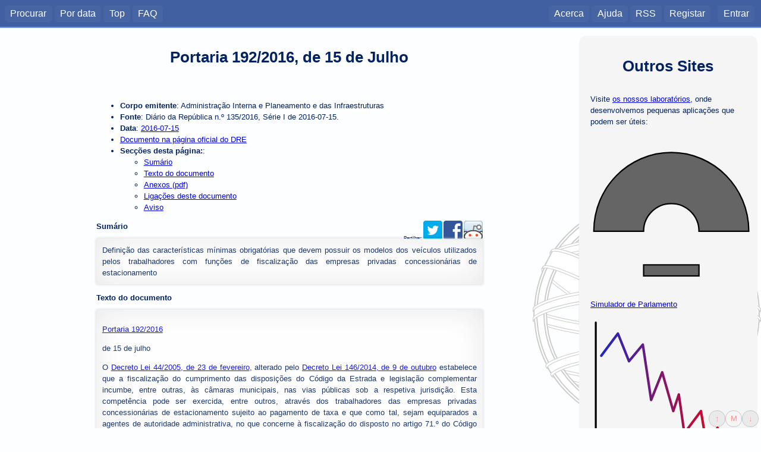

--- FILE ---
content_type: text/html; charset=utf-8
request_url: https://dre.tretas.org/dre/2666137/portaria-192-2016-de-15-de-julho
body_size: 5842
content:
<!doctype html>

<html lang="pt">
<head>
  <title>Portaria 192/2016</title>
  <meta charset="utf-8" />
  <meta name="viewport" content="user-scalable=no, initial-scale=1, maximum-scale=1, minimum-scale=1, width=device-width">
  <link rel="stylesheet" type="text/css" href="/static/css/style.c6839ff7552e.css" media="screen" />
  <link rel="stylesheet" type="text/css" href="/static/css/style_normal.d6e8200681be.css"
    media="screen and (min-width:801px)" />
  <link rel="stylesheet" type="text/css" href="/static/css/style_mobile.c596021758fb.css"
    media="screen and (max-width:800px)" />
  <link rel="stylesheet" type="text/css" href="/static/css/print.084e024a3a41.css" media="print" />
  <link rel="shortcut icon" href="/static/img/favicon.9551fcfb8cff.ico" />
  <link rel="alternate" type="application/rss+xml" title="RSS Geral" href="/dre/rss/" />
  <link rel="search" type="application/opensearchdescription+xml" href="https://dre.tretas.org/osd.xml" title="Busca Diários da República" />
  <script src="/static/jquery/jquery-1.9.1.min.397754ba49e9.js"></script>
  <script src="/static/js/base.a1f2bb77aa80.js"></script>
  
<link rel="stylesheet" type="text/css" href="/static/css/note_style.33cd0e46f49f.css">
  
  <script src="/static/js/pagemarks.9ec94896664b.js"></script>
  <meta name="keywords" content="portugal,leis,legislação,Portaria 192/2016, de 15 de Julho, diário da república, documento, diploma, Portaria, 2016-07-15, 2016, Administração Interna E Planeamento E Das Infraestruturas">
  <meta name="description" content="Definição das características mínimas obrigatórias que devem possuir os modelos dos veículos utilizados pelos trabalhadores com funções de fiscalização das empresas privadas concessionárias de estacionamento">
  <meta name="author" content="Administração Interna E Planeamento E Das Infraestruturas">
  <!-- Open Graph protocol metadata -->
  <meta property="og:title" content="Portaria 192/2016, de 15 de Julho">
  <meta property="og:type" content="article">
  <meta property="og:url" content="https://dre.tretas.org/dre/2666137/portaria-192-2016-de-15-de-julho">
  <meta property="og:image" content="https://dre.tretas.org/static/img/esfera_armilar_200.f7bbe808b31e.png">
  <meta property="og:description" content="Definição das características mínimas obrigatórias que devem possuir os modelos dos veículos utilizados pelos trabalhadores com funções de fiscalização das empresas privadas concessionárias de estacionamento">
  <meta property="og:locale" content="pt_PT">
  <meta property="og:site_name" content="Diários da República">
  <meta property="og:article:published_time" content="2016-07-15">
  <meta property="og:article:author" content="Administração Interna e Planeamento e das Infraestruturas">
  
  
  
  <script type="application/ld+json"
          src="https://dre.tretas.org/dre/2666137.jsonld"></script>


</head>
<body>
<!--[if lte IE 8]>
  <div style="background:yellow;color:red;margin:0;padding:0.5em;">
     <p>Está a utilizar uma versão antiga do Internet Explorer. Não vai
        conseguir usufruir da totalidade deste site (para além do facto de
        estar vulnerável a uma grande quantidade de vírus e afins). Faça
        a actualização do Internet Explorer ou
        <a href="https://www.mozilla.org/">mude</a> para um
        <a href="http://www.opera.com/">browser</a> de
        <a href="https://www.google.com/chrome">qualidade</a>.</p>
  </div>
<![endif]-->
  
  <div id="menu_back" class="noprint"></div>
  <nav id="mobile_menu" class="noprint">
    <p>Diários da República</p>
    <div id="toggle_menu">
      <img src="/static/img/menu.86443eb646c2.svg" height="32px">
    </div>
    <div class="clear_both"></div>
  </nav>
  <nav id="main_menu" class="noprint">
    <div id="menu_left">
      <ul class="horizontal_list">
        <li><a href="/">Procurar</a>
        <li><a href="/dre/data/hoje/" title="Documentos publicados hoje ou na data indicada. É apresentada a última data com documentos.">Por data</a>
        <li><a href="/dre/top/" title="Documentos mais vistos pelos utilizadores deste site.">Top</a>
        <li><a href="/faq/" title="Perguntas Frequentes">FAQ</a>
        
      </ul>
    </div>
    <div id="menu_right">
      <ul class="horizontal_list">
        
        <li><a href="/about/">Acerca</a>
        <li><a href="/help/">Ajuda</a>
        <li><a class="rss_link" href="/dre/rss/help/">RSS</a>
        
        <li><a href="/auth/register/?next=/dre/2666137/portaria-192-2016-de-15-de-julho">Registar</a>&nbsp;&nbsp;
        <li><a href="/auth/login/?next=/dre/2666137/portaria-192-2016-de-15-de-julho">Entrar</a>
        
      </ul>
    </div>
    <div class="clear_both"></div>
  </nav>
  <div id="notification"></div>

  <!-- Start Header for Printing -->
  <div class="only_print">
    <div id="print_header">
      <p>dre.tretas.org</p>
      <hr>
    </div>
  </div> <!-- End Header for Printing -->

  <!-- Body Content -->

  <div id="wrap">
    <div id="main-sidebar" class="noprint">
        <div style="background:whitesmoke;border-radius:1em;padding:1.5em;margin-bottom:0.5em;" class="noprint">
    <h1 style="padding:0.5em;margin:0;">Outros Sites</h1>
    <p>Visite <a href="https://labs.tretas.org/" target="_blank">os nossos laboratórios</a>, onde desenvolvemos pequenas aplicações que podem ser úteis:
    <p><a href="https://labs.tretas.org/hc/" title="Simulador de parlamento" target="_blank"><img src="https://labs.tretas.org/static/img/hc_logo.svg" width="270px"><br>Simulador de Parlamento</a>
    <p><a href="https://labs.tretas.org/devaluation/" title="Desvalorização da Moeda" target="_blank"><img src="https://labs.tretas.org/static/img/deval_logo.svg" width="270px"><br>Desvalorização da Moeda</a>
  </div>

      
    </div>
    <div id="content">
      


<div id="pagemarks" class="noprint" style="display:none;">
  <div class="circle" id="go_up" title="Saltar para o marcador anterior">&uarr;</div>
  <div class="circle marker" id="mark" title="Colocar um marcador nesta posição de página">M</div>
  <div class="circle" id="go_down" title="Saltar para o marcador seguinte">&darr;</div>
</div>

<div itemscope itemtype="http://schema.org/Article" class="content-text">



<h1 itemprop="name">Portaria 192/2016, de 15 de Julho</h1>

<ul>
  <li>
    <strong>Corpo emitente</strong>:
    <span itemprop="author" itemscope itemtype="http://schema.org/Person">
      <span itemprop="name">Administração Interna e Planeamento e das Infraestruturas</span>
    </span>
  </li>
  <li>
    <strong>Fonte</strong>: Diário da República n.º 135/2016, Série I de 2016-07-15.
  </li>
  <li>
    <strong>Data</strong>:
      <a href="/dre/data/2016/7/15/">
        <span itemprop="datePublished" content="2016-07-15">
          2016-07-15
        </span>
      </a></li>
  
  
    <li>
      <a href="https://dre.pt/home/-/dre/74953320/details/maximized" target="_blank">Documento na página oficial do DRE</a>
    </li>
  
  
  
  
  <li>
    <strong>Secções desta página:</strong>:
    <ul>
      <li><a href="#summary">Sumário</a></li>
      
      <li><a href="#text">Texto do documento</a></li>
      <li><a href="#anexos">Anexos (pdf)</a></li>
      
      <li><a href="#out_links">Ligações deste documento</a></li>
      
      <li><a href="#warning">Aviso</a></li>
    </ul>
  </li>
</ul>

<div class="noprint" style="float:right;font-size:8px;">
  Partilhar:
  <a href="https://twitter.com/intent/tweet?text=Portaria+192%2F2016%2C+de+15+de+Julho&url=https%3A%2F%2Fdre.tretas.org%2Fdre%2F2666137%2Fportaria-192-2016-de-15-de-julho"
     title="Partilhar no Twitter"
     target="_blank"
     style="text-decoration: none;">
    <img src="/static/img/twitter_32.690d5fa4a2b3.png">
  </a>
  <a href="https://www.facebook.com/sharer/sharer.php?u=https%3A%2F%2Fdre.tretas.org%2Fdre%2F2666137%2Fportaria-192-2016-de-15-de-julho"
     title="Partilhar no Facebook"
     target="_blank"
     style="text-decoration: none;">
    <img src="/static/img/facebook_32.abb35c9ba62c.png">
  </a>
  <a href="https://www.reddit.com/submit?url=https%3A%2F%2Fdre.tretas.org%2Fdre%2F2666137%2Fportaria-192-2016-de-15-de-julho"
     title="Partilhar no Reddit"
     target="_blank"
     style="text-decoration: none;">
    <img src="/static/img/reddit_32.72ebc5bb1a75.png">
  </a>

</div>


<h2><a name="summary">Sumário</a></h2>
<div itemprop="description" class="result_notes">
Definição das características mínimas obrigatórias que devem possuir os modelos dos veículos utilizados pelos trabalhadores com funções de fiscalização das empresas privadas concessionárias de estacionamento
</div>


<div class="only-mobile">
</div>




<h2><a name="text">Texto do documento</a></h2>

<div itemprop="articleBody" class="result_notes">
  
  <p><a href="/?q=tipo:Portaria número:192/2016" title="Não temos sumário disponível">Portaria 192/2016</a></p>
<p>de 15 de julho</p>
<p>O <a href="/dre/182121/decreto-lei-44-2005-de-23-de-fevereiro" title="No uso da autorização legislativa concedida pela Lei n.º 53/2004, de 4 de Novembro, altera o Código da Estrada, aprovado pelo Decreto-Lei n.º 114/94, de 3 de Maio e posteriormente alterado. Republicado na íntegra com todas as alterações.">Decreto Lei 44/2005, de 23 de fevereiro</a>, alterado  pelo <a href="/dre/319700/decreto-lei-146-2014-de-9-de-outubro" title="Estabelece as condições em que as empresas privadas concessionárias de estacionamento sujeito ao pagamento de taxa em vias sob jurisdição municipal podem exercer a atividade de fiscalização do estacionamento nas zonas que lhes estão concessionadas">Decreto Lei 146/2014, de 9 de outubro</a> estabelece  que a fiscalização do cumprimento das disposições do Código da Estrada e legislação complementar incumbe, entre  outras, às câmaras municipais, nas vias públicas sob a respetiva jurisdição. Esta competência pode ser exercida, entre  outros, através dos trabalhadores das empresas privadas  concessionárias de estacionamento sujeito ao pagamento  de taxa e que como tal, sejam equiparados a agentes de  autoridade administrativa, no que concerne à fiscalização  do disposto no artigo 71.º do Código da Estrada e após  emissão de cartão de identificação pela Autoridade Nacional de Segurança Rodoviária (ANSR).</p>
<p>Considerando que o n.º 5 do artigo 15.º do <a href="/dre/319700/decreto-lei-146-2014-de-9-de-outubro" title="Estabelece as condições em que as empresas privadas concessionárias de estacionamento sujeito ao pagamento de taxa em vias sob jurisdição municipal podem exercer a atividade de fiscalização do estacionamento nas zonas que lhes estão concessionadas">Decreto Lei 146/2014, de 9 de outubro</a>, impõe que os respetivos  modelos de veículos, utilizados pelos trabalhadores com funções de fiscalização das empresas privadas concessionárias de estacionamento sujeito ao pagamento de taxa,  possuam características mínimas obrigatórias, procede-se,  através da presente portaria, à fixação dessas mesmas características. Assim:</p>
<p>Manda o Governo, pelo Secretário de Estado da Administração Interna e pelo Secretário de Estado das Infraestruturas, ao abrigo do disposto n.º 5 do artigo 15.º do  <a href="/dre/319700/decreto-lei-146-2014-de-9-de-outubro" title="Estabelece as condições em que as empresas privadas concessionárias de estacionamento sujeito ao pagamento de taxa em vias sob jurisdição municipal podem exercer a atividade de fiscalização do estacionamento nas zonas que lhes estão concessionadas">Decreto Lei 146/2014, de 9 de outubro</a>, e no âmbito das  competências delegadas pela Senhora Ministra da Administração Interna pelo <a href="/dre/2403646/despacho-181-2016-de-7-de-janeiro" title="Delegação de competências da Ministra da Administração Interna no Secretário de Estado da Administração Interna, Jorge Manuel Nogueiro Gomes">Despacho 181/2016</a>, publicado na  2.ª série do Diário da República n.º 4, de 7 de janeiro, alterado pelo <a href="/dre/2648658/despacho-8477-2016-de-30-de-junho" title="Alteração ao Despacho n.º 181/2016, de 28 de dezembro de 2015, delegação de competências no SEAI">Despacho 8477/2016</a>, publicado na 2.ª série  do Diário da República n.º 124, de 30 de junho, e pelo  Senhor Ministro do Planeamento e das Infraestruturas pelo  <a href="/dre/2506170/despacho-2311-2016-de-16-de-fevereiro" title="Delega, com faculdade de subdelegação, no Secretário de Estado das Infraestruturas, Guilherme Waldemar Goulão dos Reis d'Oliveira Martins, a competência para a prática de vários atos">Despacho 2311/2016</a>, publicado na 2.ª série do Diário  da República n.º 32, de 16 de fevereiro, o seguinte:</p>
<a name="Article_1_5"></a><h6>Artigo 1.º</h6>
<p>Objeto</p>
<p>A presente portaria estabelece as características mínimas  obrigatórias que devem possuir os modelos dos veículos  utilizados pelos trabalhadores com funções de fiscalização  das empresas privadas concessionárias de estacionamento  sujeito ao pagamento de taxa em vias sob jurisdição municipal, doravante designadas concessionárias.</p>
<a name="Article_2_8"></a><h6>Artigo 2.º</h6>
<p>Características dos veículos</p>
<p>Os modelos de veículos utilizados pelos trabalhadores  com funções de fiscalização devem respeitar as seguintes  características mínimas obrigatórias:</p>
<p class="list_item">a) Permitir a sua identificação imediata;</p>
<p class="list_item">b) Garantir boa visibilidade dos veículos, independentemente da hora do dia ou das condições ambientais e  atmosféricas que se verifiquem;</p>
<p class="list_item">c) Ser constituídos pelos elementos que constam do  anexo à presente portaria, e que dela faz parte integrante.</p>
<a name="Article_3_14"></a><h6>Artigo 3.º</h6>
<p>Registo</p>
<p class="list_item">1 - As concessionárias enviam à ANSR a matrícula  dos veículos utilizados pelos trabalhadores com funções  de fiscalização, para registo em ficheiro informatizado. 2 - O registo a que se refere o número anterior visa  organizar e manter atualizada a informação relativa aos  veículos utilizados pelos trabalhadores com funções de  fiscalização das referidas concessionárias.</p>
<p class="list_item">3 - A gestão do ficheiro informatizado é da responsabilidade da ANSR.</p>
<a name="Article_4_18"></a><h6>Artigo 4.º</h6>
<p>Entrada em vigor</p>
<p>A presente portaria entra em vigor no dia seguinte ao da sua publicação.</p>
<p>O Secretário de Estado da Administração Interna, Jorge  Manuel Nogueiro Gomes, em 8 de julho de 2016. - O Secretário de Estado das Infraestruturas, Guilherme Waldemar Goulão dos Reis d’Oliveira Martins, em 5 de julho  de 2016.</p>
<a name="Annex__22"></a><h2>ANEXO</h2>
<p>Os veículos devem obedecer aos seguintes requisitos:</p>
<p class="list_item">a) Estar pintados de cor branca (RAL 9010);</p>
<p class="list_item">b) Ter o logótipo e a designação da empresa privada  concessionária, em material refletor, no capot, na mala, na  porta da frente do lado direito e na porta da frente do lado  esquerdo em dimensões suficientes para dar cumprimento  ao disposto no artigo 2.º da presente portaria (Figura 1);</p>
<p class="list_item">c) Ter o sítio da Internet da concessionária escrito, em  material refletor, na mala e no painel das portas de trás ou  nas ilhargas direita e esquerda (Figura 1);</p>
<p class="list_item">d) Possuir um avisador luminoso especial, de cor amarela, para dar cumprimento ao disposto no n.º 4 do artigo 23.º do Código da Estrada e no artigo 5.º da <a href="/dre/183452/portaria-311-C-2005-de-24-de-marco" title="Aprova o Regulamento de Avisadores Especiais, que fixa as características e condições de utilização de dispositivos especiais para emissão de sinais sonoros e de sinais luminosos.">Portaria 311-C/2005, de 24 de março</a>, de forma a assinalar devidamente a paragem ou a marcha lenta do veículo (Fi-gura 1). Os avisadores deverão ser instalados de acordo  com o disposto no artigo 6.º e ter as características indicadas no artigo 7.º, ambos da referida portaria.</p>
<p>Veículo REGIÃO AUTÓNOMA DA MADEIRA Assembleia Legislativa</p>
  
</div>



<h2><a name="anexos">Anexos</a></h2>

<div class="noprint">
  <ul>
    
    
    <li><a rel="nofollow" href="/dre/2666137.dre.pdf">
        Extracto do Diário da República original</a> (PDF)</li>
    
  </ul>
</div>

<div class="only_print">
  <ul>
    
    
    <li>Extracto do Diário da República original:
    https://dre.tretas.org/dre/2666137.dre.pdf .
    
  </ul>
</div>







<h2><a name="out_links">Ligações deste documento</a></h2>

<div class="result_notes">
  <p>Este documento liga aos seguintes documentos (apenas ligações para documentos da Serie I do DR):
  <ul style="list-style-type:none;padding:0.5em;">
  
    <li>
      
      
      <img src="/static/img/attach.80bb869883b8.png" title="Tem documento" alt="Tem documento" height=16px width=16px>
      
      
      <img src="/static/img/in_force.aeba7917d2a4.png" title="Em vigor" alt="Em vigor" height=16px width=16px>
      
      <span class="result_date">
        <a href="/dre/data/2005/2/23/">
      2005-02-23</span></a> -
      <a href="/dre/182121/decreto-lei-44-2005-de-23-de-fevereiro">
      <span class="result_tipo">Decreto-Lei</span>
      <span class="result_number">44/2005</span></a> -
      <span class="result_emiting">Ministério da Administração Interna</span>
      <p class="result_notes">No uso da autorização legislativa concedida pela Lei n.º 53/2004, de 4 de Novembro, altera o Código da Estrada, aprovado pelo Decreto-Lei n.º 114/94, de 3 de Maio e posteriormente alterado. Republicado na íntegra com todas as alterações.</p>
    </li>
  
    <li>
      
      
      <img src="/static/img/attach.80bb869883b8.png" title="Tem documento" alt="Tem documento" height=16px width=16px>
      
      
      <img src="/static/img/in_force.aeba7917d2a4.png" title="Em vigor" alt="Em vigor" height=16px width=16px>
      
      <span class="result_date">
        <a href="/dre/data/2005/3/24/">
      2005-03-24</span></a> -
      <a href="/dre/183452/portaria-311-C-2005-de-24-de-marco">
      <span class="result_tipo">Portaria</span>
      <span class="result_number">311-C/2005</span></a> -
      <span class="result_emiting">Ministério da Administração Interna</span>
      <p class="result_notes">Aprova o Regulamento de Avisadores Especiais, que fixa as características e condições de utilização de dispositivos especiais para emissão de sinais sonoros e de sinais luminosos.</p>
    </li>
  
    <li>
      
      
      <img src="/static/img/attach.80bb869883b8.png" title="Tem documento" alt="Tem documento" height=16px width=16px>
      
      
      <img src="/static/img/in_force.aeba7917d2a4.png" title="Em vigor" alt="Em vigor" height=16px width=16px>
      
      <span class="result_date">
        <a href="/dre/data/2014/10/9/">
      2014-10-09</span></a> -
      <a href="/dre/319700/decreto-lei-146-2014-de-9-de-outubro">
      <span class="result_tipo">Decreto-Lei</span>
      <span class="result_number">146/2014</span></a> -
      <span class="result_emiting">Ministério da Administração Interna</span>
      <p class="result_notes">Estabelece as condições em que as empresas privadas concessionárias de estacionamento sujeito ao pagamento de taxa em vias sob jurisdição municipal podem exercer a atividade de fiscalização do estacionamento nas zonas que lhes estão concessionadas</p>
    </li>
  
  </ul>
</div>




<h2><a name="warning">Aviso</a></h2>

<p><strong>NOTA IMPORTANTE</strong> - a consulta deste documento não substitui a
leitura do Diário da República correspondente. Não nos responsabilizamos por
quaisquer incorrecções produzidas na transcrição do original para este formato.

<div class="only_print">
  <p>O URL desta página é: <span itemprop="url">https://dre.tretas.org/dre/2666137/portaria-192-2016-de-15-de-julho</span>
</div>

</div>

      <div class="only-mobile noprint">
          <div style="background:whitesmoke;border-radius:1em;padding:1.5em;margin-bottom:0.5em;" class="noprint">
    <h1 style="padding:0.5em;margin:0;">Outros Sites</h1>
    <p>Visite <a href="https://labs.tretas.org/" target="_blank">os nossos laboratórios</a>, onde desenvolvemos pequenas aplicações que podem ser úteis:
    <p><a href="https://labs.tretas.org/hc/" title="Simulador de parlamento" target="_blank"><img src="https://labs.tretas.org/static/img/hc_logo.svg" width="270px"><br>Simulador de Parlamento</a>
    <p><a href="https://labs.tretas.org/devaluation/" title="Desvalorização da Moeda" target="_blank"><img src="https://labs.tretas.org/static/img/deval_logo.svg" width="270px"><br>Desvalorização da Moeda</a>
  </div>

        
      </div>
    </div>
    <div class="clear_both"></div>
  </div>

  <!-- Start Footer for Printing -->
  <div class="only_print">
    <div id="print_footer">
      <hr>
      <p>★ 2026.01.23 06:21 ★</p>
    </div>
  </div> <!-- End Footer for Printing -->
</body>
</html>
